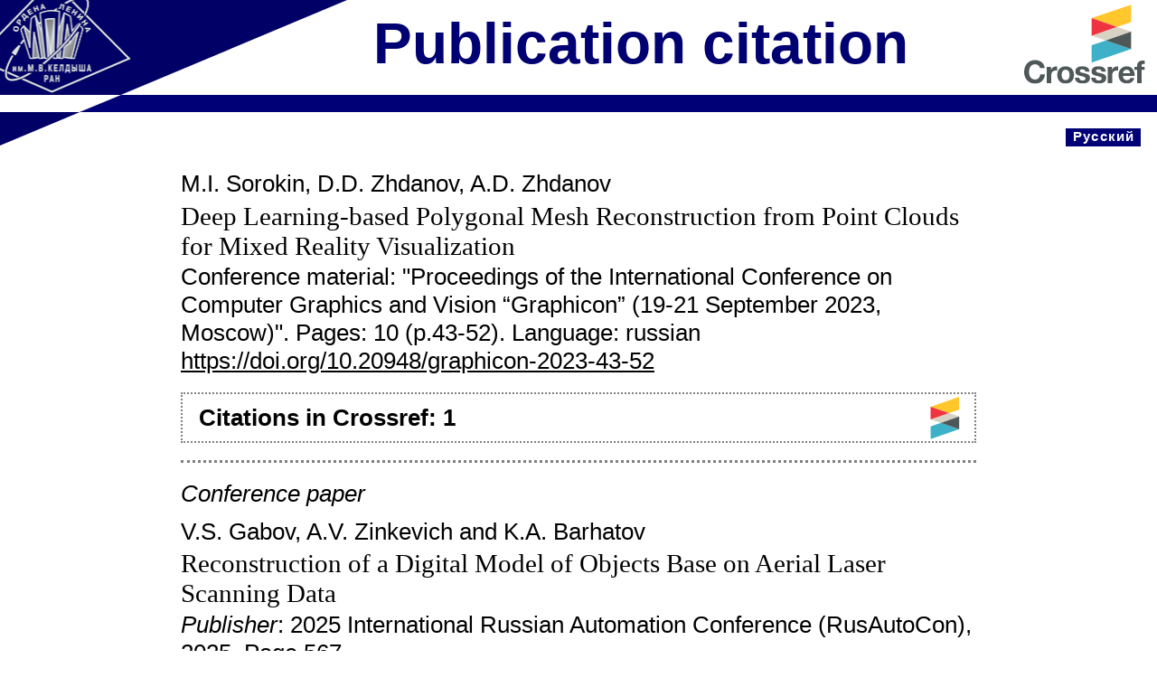

--- FILE ---
content_type: text/html
request_url: https://library.keldysh.ru/doi_forward_links.asp?lg=e&doi=10.20948/graphicon-2023-43-52
body_size: 17473
content:


<!DOCTYPE html>
<html>
<head>
<meta http-equiv="Content-Type" content="text/html; charset=windows-1251">
<meta name="viewport" content="width=device-width, initial-scale=1" />

<meta http-equiv="cache-control" content="max-age=0" />
<meta http-equiv="cache-control" content="no-cache" />
<meta http-equiv="expires" content="0" />
<meta http-equiv="expires" content="Tue, 01 Jan 1990 1:00:00 GMT" />
<title>Cited in CrossRef</title>
<link rel="stylesheet" type="text/css" href="main.css" />
<link rel="stylesheet" type="text/css" href="cited-by.css" />

<script src="jquery.js"></script>
<script src="xml2json.js"></script>

<script>

function entail_str(s, delim, tail) {
  if(s == null) return tail;
  if(s.length > 0)
    return (s+delim+tail);
  else
    return tail;
}



function parseXml(xml) {
  var dom = null;
  if (window.DOMParser) {
    try { 
          dom = (new DOMParser()).parseFromString(xml, "text/xml"); 
    } 
    catch (e) { dom = null; }
  }
  else if (window.ActiveXObject) {
    try {
          dom = new ActiveXObject('Microsoft.XMLDOM');
          dom.async = false;
          if (!dom.loadXML(xml)) { // parse error ..
            window.alert(dom.parseError.reason + dom.parseError.srcText);
            dom = null;
    }
  }

  catch (e) { dom = null; }
}

   if (dom==null)
      window.alert("Unable to parse this request!");

   return dom;
}

// ---------------------------------------------------------------------
// Функция формирования ФИО автра (с некой эвристикой)
// ---------------------------------------------------------------------
function crossrefFormatFIO(surname /* фамилия */, given_name /* имя и отчество */){
  var fio = (surname != null? surname.trim() : "");

  if (fio == "" ) return fio;

  if (given_name.indexOf(" ")  > 0) {
    var arrGivenNameArr = given_name.split(" ");
    firstName = "";
    secondName = "";
    if (arrGivenNameArr[0] != null && arrGivenNameArr[0] != "") {
      if (arrGivenNameArr[0].lastIndexOf(".") > 0) 
        firstName = arrGivenNameArr[0];
      else
        firstName = arrGivenNameArr[0].trim().substr(0,1)+".";
    }
    if (arrGivenNameArr[1] != null && arrGivenNameArr[1] != "") {
      if (arrGivenNameArr[1].lastIndexOf(".") > 0) 
        secondName = arrGivenNameArr[1].trim().substr(0,1)+".";
      else
        secondName = arrGivenNameArr[1].trim().substr(0,1)+".";
    }

    var io = "";
    if (firstName != "")
      io = firstName;
    if (firstName != "" && secondName != "")
      io = firstName+secondName;

    fio = io+"&nbsp;"+fio;
  }
// Если имя автора (given_name) задано не по правилам=<Имя Отчество>, то просто выводим ИО перед фамилией
  else {
    if (given_name.length > 0)
      fio = given_name+"&nbsp;"+fio;
  }  

  return fio;
}



var jsonDoiList = "";

try { 
   jsonDoiList = JSON.parse(xml2json(parseXml('<body>   <forward_link doi="10.20948/graphicon-2023-43-52">    <conf_cite fl_count="0">     <isbn type="electronic">979-8-3315-6708-8</isbn>     <volume_title>2025 International Russian Automation Conference (RusAutoCon)</volume_title>     <paper_title>Reconstruction of a Digital Model of Objects Base on Aerial Laser Scanning Data</paper_title>     <contributors>      <contributor first-author="true" sequence="first" contributor_role="author">       <given_name>Vladimir S.</given_name>       <surname>Gabov</surname>      </contributor>      <contributor first-author="false" sequence="additional" contributor_role="author">       <given_name>Alexey V.</given_name>       <surname>Zinkevich</surname>      </contributor>      <contributor first-author="false" sequence="additional" contributor_role="author">       <given_name>Kirill A.</given_name>       <surname>Barhatov</surname>      </contributor>     </contributors>     <first_page>567</first_page>     <publication_type/>     <doi type="conference_paper">10.1109/RusAutoCon65989.2025.11177344</doi>     <year>2025</year>    </conf_cite>   </forward_link>  </body>'),' '));
}
catch (e) { 
   jsonDoiList = null; 
}

// Данная переменная используется только для отладочной печати
var txtJsonDoiList = JSON.stringify(jsonDoiList);



// ----------------------------------------------------------------------
//                      Обработка результатов парсинга
// ----------------------------------------------------------------------


var html_body = ""

// Объявление МАССИВА forwardLinks со ссылками на публикацию, который получен на основании результатов парсинга в jsonDoiList

var forwardLinks;
try {
 forwardLinks = jsonDoiList.body.forward_link;
}
catch (e) {
  forwardLinks = null;
}




if (forwardLinks != null) {

var forwardLinksType = typeof forwardLinks;
var isForwardLinksArray = Array.isArray(forwardLinks);

// Если ссылка одна, то принудительно ее объект записываем в тот же массив forwardLinks,
// т.е. после парсинга jsonDoiList.body.forward_link содержит один элемент и он не массив, а объект
// таковы правила формирования xml в Crossref 

// (см. https://data.crossref.org/reports/help/schema_doc/crossref_query_output2.0/query_output2.0.html раздел forward_link)
if (!isForwardLinksArray) {
  forwardLinks = [jsonDoiList.body.forward_link];
}

// ---------------------------------------------------------
// Основной цикл для печати ссылок на публкацию
// ---------------------------------------------------------
  for (var i=0; i<forwardLinks.length; i++) {

/*
  Тип цитирующей публикации (обратной ссылки), получаемой из Crossref.

  Допустимые значения для srcCiteType, согласно схеме Crossref:
  <journal_cite        fl_count="">{0,unbounded}</journal_cite>
  <conf_cite           fl_count="">{0,unbounded}</conf_cite>
  <book_cite           fl_count="">{0,unbounded}</book_cite>
  <dissertation_cite   fl_count="">{0,unbounded}</dissertation_cite>
  <report_cite         fl_count="">{0,unbounded}</report_cite>
  <standard_cite       fl_count="">{0,unbounded}</standard_cite>
  <database_cite       fl_count="">{0,unbounded}</database_cite>
*/

  var srcCiteType = "";

      for (var key in forwardLinks[i]) {
      if (key.lastIndexOf("_cite") > 0) {
        srcCiteType = key;
        break;
      }
    }
  
    if (srcCiteType == "") continue;


// Тип публикациии и ее наименование
    var doi_href_type = forwardLinks[i][srcCiteType].doi["@type"].trim();
    var doi_href_type_title = "";


    if (doi_href_type == "journal_title") doi_href_type_title = "Journal&nbsp;title";
    else
    if (doi_href_type == "journal_issue") doi_href_type_title = "Journal&nbsp;issue";
    else
    if (doi_href_type == "journal_volume") doi_href_type_title = "Journal&nbsp;volume";
    else
    if (doi_href_type == "journal_article") doi_href_type_title = "Article";
    else
    if (doi_href_type == "conference_title") doi_href_type_title = "Conference&nbsp;title";
    else
    if (doi_href_type == "conference_series") doi_href_type_title = "Conference&nbsp;series";
    else
    if (doi_href_type == "conference_paper") doi_href_type_title = "Conference&nbsp;paper";
    else
    if (doi_href_type == "book_title") doi_href_type_title = "Book&nbsp;title";
    else
    if (doi_href_type == "book_series") doi_href_type_title = "Book&nbsp;series";
    else
    if (doi_href_type == "book_content") doi_href_type_title = "Book";
    else
    if (doi_href_type == "dissertation") doi_href_type_title = "Dissertation";
    else
    if (doi_href_type == "report-paper_title" || doi_href_type == "report_paper_title") doi_href_type_title = "Report&nbsp;paper&nbsp;title";
    else
    if (doi_href_type == "report-paper_series" || doi_href_type == "report_paper_series") doi_href_type_title = "Report&nbsp;paper&nbsp;series";
    else
    if (doi_href_type == "report-paper_content" || doi_href_type == "report_paper_content") doi_href_type_title = "Report&nbsp;paper&nbsp;content";
    else
    if (doi_href_type == "standard_title") doi_href_type_title = "Standard&nbsp;title";
    else
    if (doi_href_type == "standard_series") doi_href_type_title = "Standard&nbsp;series";
    else
    if (doi_href_type == "standard_content") doi_href_type_title = "Standard&nbsp;content";
    else
    if (doi_href_type == "database_title") doi_href_type_title = "Database&nbsp;title";
    else
    if (doi_href_type == "database_item") doi_href_type_title = "Database&nbsp;item";
    else
    if (doi_href_type == "dataset") doi_href_type_title = "Dataset";
    else
      doi_href_type_title = "Publication";
   
// Устанавливаем разрыв между ссылками

    html_body = entail_str(html_body, "", "<div class='dot-line'></div>");

    html_body = entail_str(html_body, (doi_href_type_title==""? "" : ""),"<div class='type-publ'>"+doi_href_type_title+"</div>");

// Авторы
var contributor_list = "";
var contributor_len = forwardLinks[i][srcCiteType].contributors.contributor.length;
    if (contributor_len == undefined) {  // один автор
      try {
        given_name = forwardLinks[i][srcCiteType].contributors.contributor.given_name;   
        surname = forwardLinks[i][srcCiteType].contributors.contributor.surname;
        contributor_list = crossrefFormatFIO(surname /* фамилия */, given_name /* имя и отчество */);
      }
      catch (e) {};
    }
    else {  // несколько авторов
      try {
        for (cj=0 ; cj < contributor_len; cj++) {
          given_name = forwardLinks[i][srcCiteType].contributors.contributor[cj].given_name;   
          surname = forwardLinks[i][srcCiteType].contributors.contributor[cj].surname;  
          contributor_list = entail_str (contributor_list, ", ", crossrefFormatFIO(surname, given_name));
        }
      }
      catch (e) {};
    }

    if (contributor_list != "") { // перед последним автором заменяем символ "," на " and" (так везде принято :-( )
      var contributor_list_last_comma = contributor_list.lastIndexOf(",");
      if (contributor_list_last_comma>0) 
        contributor_list = contributor_list.substr(0,contributor_list_last_comma)+" and"+contributor_list.substr(contributor_list_last_comma+1);
         
      html_body = entail_str(html_body, "", (contributor_list==""? "" : "<div class='text-main'>"+contributor_list+"</div>"));
    }

// Название публикации
var html_article_title = forwardLinks[i][srcCiteType].article_title;

// Специализация заполнения поля html_article_title по типу ссылки
    if (doi_href_type.substring(0,4) == "book") {
       html_article_title = forwardLinks[i][srcCiteType].series_title;
    }

    if (doi_href_type.substring(0,10) == "conference") {
       html_article_title = forwardLinks[i][srcCiteType].paper_title;
    }

    if (doi_href_type.substring(0,12) == "dissertation") {
       html_article_title = forwardLinks[i][srcCiteType].title;
    }

    if (doi_href_type.substring(0,6) == "report") {
       html_article_title = forwardLinks[i][srcCiteType].series_title;
    }

    if (doi_href_type.substring(0,8) == "database") {
       html_article_title = forwardLinks[i][srcCiteType].title;
    }

    if (doi_href_type.substring(0,8) == "standard") {
       html_article_title = forwardLinks[i][srcCiteType].series_title;
    }


    html_body = entail_str(html_body, (html_article_title==""? "" : ""),
    "<div class='title-main'>"+html_article_title+"</div>");




// !!!!!!!!!!!!!!!!!!!!!!!!!!!!!!!!!!!!!!!!!!!!!!!!!!!!!!!!!!!!
// Название издания и год выпуска
var html_journal_title = forwardLinks[i][srcCiteType].journal_title;

// Специализация заполнения поля html_journal_title по типу ссылки
    if (doi_href_type.substr(0,4) == "book") {
       html_journal_title = forwardLinks[i][srcCiteType].volume_title; 
    }

    if (doi_href_type.substring(0,10) == "conference") {
       html_journal_title = forwardLinks[i][srcCiteType].volume_title; 
    }

    if (doi_href_type.substring(0,12) == "dissertation") {
       html_journal_title = forwardLinks[i][srcCiteType].institution_name; 
    }

    if (doi_href_type.substring(0,6) == "report") {
       html_journal_title = forwardLinks[i][srcCiteType].volume_title; 
    }

    if (doi_href_type.substring(0,8) == "database") {
       html_journal_title = forwardLinks[i][srcCiteType].contributors;
       html_journal_title = entail_str(html_journal_title, ". ", forwardLinks[i][srcCiteType].institution_name);
    }

    if (doi_href_type.substring(0,8) == "standard") {
       html_journal_title = forwardLinks[i][srcCiteType].institution_name;
       html_journal_title = entail_str(html_journal_title, ". ", forwardLinks[i][srcCiteType].volume_title);
    }



var html_journal_cite_year = forwardLinks[i][srcCiteType].year;
    if (html_journal_title != "" && html_journal_cite_year != "")
      html_journal_title = html_journal_title + ", " + html_journal_cite_year;
    else 
    if (html_journal_title == "" && html_journal_cite_year != "")
      html_journal_title = html_journal_cite_year;


// Печать следующих 3-х полей выполняется в той последовательности, которая принята на всех сайтах

// Номер сборника
var html_volume = forwardLinks[i][srcCiteType].volume;
    if (html_volume != null && html_volume != "")
      html_journal_title = entail_str(html_journal_title, ", ", "Volume&nbsp;"+html_volume);

// Номер выпуска
var html_issue = forwardLinks[i][srcCiteType].issue;
    if (html_issue != null && html_issue != "")
      html_journal_title = entail_str(html_journal_title, ", ", "Issue&nbsp;"+html_issue);

// Номер первой страницы публикации в сборнике
var html_first_page = forwardLinks[i][srcCiteType].first_page;
    if (html_first_page != null && html_first_page != "")
      html_journal_title = entail_str(html_journal_title, ", ", "Page&nbsp;"+html_first_page);

if (html_journal_title != "") {
  html_body = entail_str(html_body, "", 
              "<div class='text-main'><i>Publisher</i>: "+html_journal_title+"</div>");
}

// ISSN (для электронного и печатного издания)
/*
var html_issn_len = forwardLinks[i][srcCiteType]["issn"].length;
var html_issn = "";
    for (var j=0; j<html_issn_len; j++) {
      var issn_text = forwardLinks[i][srcCiteType]["issn"][j]["#text"];
      var issn_type = forwardLinks[i][srcCiteType]["issn"][j]["@type"];

      if (issn_text != null && issn_text != "") {
        html_issn = entail_str(html_issn, ", ",issn_text);
        
        if (issn_type != null && issn_type != "")
          html_issn = entail_str(html_issn, "&nbsp;","("+issn_type+")");
      }
    }

    if (html_issn != "")
      html_body = entail_str(html_body, "<br/>", "ISSN:&nbsp;"+html_issn);
*/

// DOI публикации
var html_doi =  forwardLinks[i][srcCiteType].doi["#text"];
    if (html_doi != null && html_doi != "")
      html_body = entail_str(html_body, "", "<div class='text-main'><a class='doi' href='https://doi.org/"+html_doi+"' target='_blank'>https://doi.org/"+html_doi+"</a></div>");

// Количество цитирований
var citations = 0;
    try {
      citations = forwardLinks[i][srcCiteType]["@fl_count"];
      html_body = entail_str(html_body, "", 
              "<div class='text-main'><i>Citations:</i> "+citations+"</div>");
    }
    catch (e) {};           


} // for (var i=0; i<forwardLinks.length; i++)

} // if (forwardLinks != null) {

</script>

</head>


<body>

<div class="tr"></div>

<div class="tr-w"></div>

<a href="prep_qf.asp"><img class="ipm" src="images/ipm-w.png" /></a>

<div class="first-line"></div>

<div class="first-line-w"></div>


<div class="title" style="right:21.5vw;">Publication citation</div>


<img class="crossref" src="images/crossref-logo-200.svg"/>


<a class="rus-eng" href="https://library.keldysh.ru/doi_forward_links.asp?lg=r&doi=10.20948/graphicon-2023-43-52" 
title="Russian version">Русский</a>


<div class="content">



<!-- SourceKiamPublicationBodyEng -->
<div id="idHtmlKiamBody" class="text-main">
<div><span class="text-main">M.I.&nbsp;Sorokin</span>, <span class="text-main">D.D.&nbsp;Zhdanov</span>, <span class="text-main">A.D.&nbsp;Zhdanov</span></div>
<div class='title-main'>Deep Learning-based Polygonal Mesh Reconstruction from Point Clouds for Mixed Reality Visualization</div>Conference material: &quot;Proceedings of the International Conference on Computer Graphics and Vision “Graphicon” (19-21 September 2023, Moscow)&quot;. Pages:&nbsp;10&nbsp;(p.43-52). Language:&nbsp;russian
<div class="text-main"><a class="doi" target="_blank" href="https://doi.org/10.20948/graphicon-2023-43-52">https://doi.org/10.20948/graphicon-2023-43-52</a></div>


</div>



<!-- CitationCrossrefQnt -->
<div class="number-cite">
  <div class="number-cite-label"><img class="crossref-number" src="images/crossref-logo-pic.svg" alt="Crossref logo"/></div>
  <div id="idCitationCrossrefQnt" class="number-cite-text"></div>
</div>


<!-- CitationCrossrefHtmlBody -->
<div id="idHtmlBody" class="text-main"></div>
<div class="dot-line" style="margin-bottom:22px;"></div>



</div>




<script>
  document.getElementById("idCitationCrossrefQnt").innerHTML = "Citations in Crossref:&nbsp;"+forwardLinks.length;



  document.getElementById("idHtmlBody").innerHTML = html_body;
</script>

</body>
</html>